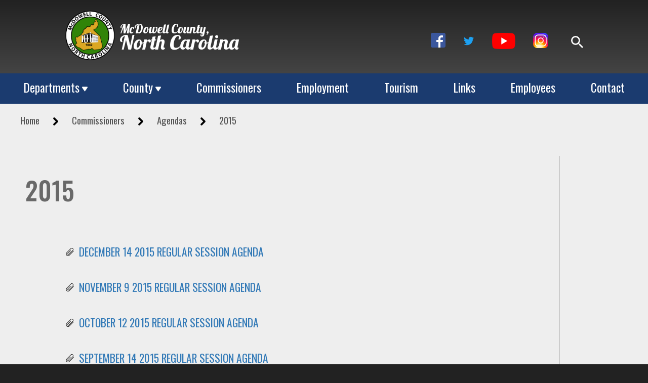

--- FILE ---
content_type: text/html;charset=UTF-8
request_url: https://www.mcdowellgov.com/commissioners/agendas/2015
body_size: 26502
content:
<!DOCTYPE html>
<html lang="en">
<head>
    <meta charset="utf-8" />
	<!--<meta http-equiv="X-UA-Compatible" content="IE=edge,chrome=1"> -->
   <meta name="viewport" content="width=device-width, initial-scale=1.0">
   <link rel="icon" type="image/ico" href="/user/themes/mc-dowell-gov/img/favicon.ico"/>
    <title>2015 | McDowell County</title>

	<meta name="description" content="">
	<meta name="viewport" content="width=device-width, initial-scale=1">

    <meta name="generator" content="GravCMS" />
<meta name="description" content="Grav is an easy to use, yet powerful, open source flat-file CMS" />

    <link rel="icon" type="image/png" href="" />
    <link rel="canonical" href="https://www.mcdowellgov.com/commissioners/agendas/2015" />

    						    
    <script src="https://ajax.googleapis.com/ajax/libs/jquery/3.2.1/jquery.min.js"></script>
<script src="/user/themes/mc-dowell-gov/js/jquery-ui.min.js"></script>
<script src="/user/themes/mc-dowell-gov/js/functions2.js"></script>
<script src="/user/themes/mc-dowell-gov/js/slider.js"></script>
<script src="/system/assets/jquery/jquery-2.x.min.js"></script>
<script src="/user/plugins/events/assets/events.min.js"></script>

    <div id="fb-root"></div>
<script async defer crossorigin="anonymous" src="https://connect.facebook.net/en_US/sdk.js#xfbml=1&version=v12.0&appId=362609051496931&autoLogAppEvents=1" nonce="Pnqj7doa"></script>

                    		    		            		                    <link href="https://fonts.googleapis.com/css?family=Open+Sans:100,300,400,500,700,900" type="text/css" rel="stylesheet">
<link href="https://fonts.googleapis.com/css?family=Roboto:100,300,400,500,700,900" type="text/css" rel="stylesheet">
<link href="https://fonts.googleapis.com/css?family=Oswald:100,300,400,500,700,900" type="text/css" rel="stylesheet">
<link href="https://fonts.googleapis.com/css?family=Lobster" type="text/css" rel="stylesheet">
<link href="/user/themes/mc-dowell-gov/css/slider.css" type="text/css" rel="stylesheet">
<link href="/user/themes/mc-dowell-gov/css/style2.css" type="text/css" rel="stylesheet">
<link href="/user/plugins/admin-power-tools/assets/scroll_fix.css" type="text/css" rel="stylesheet">
<link href="/user/plugins/markdown-notices/assets/notices.css" type="text/css" rel="stylesheet">
<link href="/user/plugins/events/assets/events.min.css" type="text/css" rel="stylesheet">
<link href="/user/plugins/form/assets/form-styles.css" type="text/css" rel="stylesheet">
<link href="/user/plugins/simplesearch/css/simplesearch.css" type="text/css" rel="stylesheet">
<link href="/user/plugins/login/css/login.css" type="text/css" rel="stylesheet">
<link href="/user/themes/mc-dowell-gov/css/print.css" type="text/css" rel="stylesheet" media="print">
<style>
.gist table { table-layout: auto; }
</style>


</head>

<body>
	<a href="#main" class="skip-link">Jump directly to main content</a>
	<div class="container-fluid" >
		<div class="navbar-header" >
      <!--  <a class="homepage-link" href="../"> -->
	<a aria-label="logo" class="homepage-link" href="../"><img tabindex="0" role="presentation" alt="logo" width="100" height="100" id="logo" src="/user/themes/mc-dowell-gov/img/logo.png" /></a>
	<a aria-label="homepage-link" class="homepage-link" href="../"><label class="logoText1" >McDowell County,</label></a>
	<a aria-label="homepage-link" class="homepage-link" href="../"><label class="logoText2" >North Carolina</label></a>
      <!--  </a> -->
  	</div>
		<div class="navbar-right-links">
		  <ul class="nav navbar-nav navbar-right" >
			<li class="no-popdownmenu no-hover">
			  <a aria-label="open our facebook in new tab" target="_blank" title="Like us on Facebook" href="https://www.facebook.com/mcdowellgov/">
				<img tabindex="1" role="button" alt="facebook-logo" src="/user/themes/mc-dowell-gov/img/fb.png" >
			  </a>
			</li>
			<li class="no-popdownmenu no-hover">
			  <a aria-label="open our twitter in new tab" target="_blank" title="Follow us on Twitter" href="https://twitter.com/mcdowellgov">
				<img tabindex="2" role="button" alt="twitter-logo" src="/user/themes/mc-dowell-gov/img/twitter.png" width="32" height="32">
			  </a>
			</li>
			<li class="no-popdownmenu no-hover">
			  <a aria-label="open our youtube in new tab" target="_blank" href="https://www.youtube.com/channel/UC0mTfn8VlbzCAPoS4ypHSbQ">
				<img tabindex="3" role="button" alt="youtube-logo" src="/user/themes/mc-dowell-gov/img/youtube2.png">
			  </a>
			</li>
      <li class="no-popdownmenu no-hover">
        <a aria-label="logo" target="_blank" title="Follow us on Instagram" href="https://www.instagram.com/mcdowellcounty/">
        <img tabindex="4" role="button" alt="instagram-logo" src="/user/themes/mc-dowell-gov/img/ig.png">
        </a>
      </li>
			<li class="no-popdownmenu no-hover">
			  <label class="temp"></label>
			</li>
			<li class="no-popdownmenu search-button" >
			  <a aria-label="Search" role="button" href="#" ><img tabindex="5" role="button" alt="search-icon" src="/user/themes/mc-dowell-gov/img/search.png" /></a>
			</li>
      <!--<li class="no-popdownmenu no-hover menu-button">
			  <a href="#" ><img tabindex="6" role="button" alt="menu-icon" src="/user/themes/mc-dowell-gov/img/menu.png" /></a>
			</li>-->
		  </ul>
		</div>
	  </div>
    <div class="search-results-preview-list-item" >
      <div class="search-results-preview-icon-block" >
        <img role="presentation" alt="search-result-icon" class="search-result-icon" height="24" width="24" src="/user/themes/mc-dowell-gov/img/search-black.png">
      </div>
      <div class="search-results-preview-data" >
        <label class="search-results-preview-item-header">Page Title</label>
        <label class="search-results-preview-item-desc">Page Details</label>
      </div>
    </div>
    <div class="search-bar">
      <div class="search-bar-center">
        <img role="presentation" alt="search-icon" class="search-bar-icon" width="24" height="24" src="/user/themes/mc-dowell-gov/img/search.png">
        <input class="search-bar-text" type="text" placeholder="What are you looking for?" autocomplete="off" />
        <button tabindex="7" class="go-button">Search</button>
      </div>
    </div>
	  <nav>
      <a tabindex="8" role="button" class="department-link link dropdown" href="#" >
        <div class="nav-link department" >
            <div class="nav-link-text departments-link" >
              <label class="nav-link-label">Departments</label>
              <img role="presentation" alt="down-arrow" class="nav-arrow" src="/user/themes/mc-dowell-gov/img/down.png" style="position: unset;" width="16" height="16">
            </div>
        </div>
      </a>
      <a tabindex="9" role="button" href="#">
        <div class="nav-link county-menuitem link dropdown" >
          <div class="nav-link-text" >
            <label class="nav-link-label">County</label>
            <img role="presentation" alt="down-arrow" class="nav-arrow" src="/user/themes/mc-dowell-gov/img/down.png" style="position: unset;" width="16" height="16"></div>
        </div>
      </a>
      <a tabindex="10" role="button" href="../commissioners" class="link" >
        <div class="nav-link link" >
            <div class="nav-link-text" >Commissioners</div>
        </div>
      </a>
      <a tabindex="11" role="button" href="../employment" class="link" >
        <div class="nav-link link" >
            <div class="nav-link-text" >Employment</div>
        </div>
      </a>
      <a tabindex="12" role="button" href="../tourism" class="link" >
        <div class="nav-link link" >
            <div class="nav-link-text" >Tourism</div>
        </div>
      </a>
      <a tabindex="13" role="button" href="../links" class="link" >
        <div class="nav-link link" >
            <div class="nav-link-text" >Links</div>
        </div>
      </a>
      <a tabindex="14" role="button" href="../employees" class="link" >
        <div class="nav-link link" >
            <div class="nav-link-text" >Employees</div>
        </div>
      </a>
      <a tabindex="15" role="button" href="../contact" class="link" >
        <div class="nav-link link" >
              <div class="nav-link-text" >Contact</div>
        </div>
      </a>
      <!--<div class="nav-link-more menu-drop-down" >
        <div class="nav-link-text-more" >More</div>
        <img role="presentation" alt="down-arrow" class="nav-arrow" src="/user/themes/mc-dowell-gov/img/down.png" style="position: unset;" width="16" height="16">
      </div>
      <div class="nav-more-dropdown menu-dropdown" >
      </div>-->
      <div class="nav-link nav-more" id="more">
        <div class="nav-link-text" >
          <label div="nav-link-label">More</label>
          <img role="presentation" alt="down-arrow" class="nav-arrow" src="/user/themes/mc-dowell-gov/img/down.png" style="position: unset;" width="16" height="16">
        </div>
      </div>
	  </nav>
    <div class="nav-overflow">
    </div>
    <div class="county-dropdown menu-dropdown" >
              <a href="/county/economic-development"><div class="dropdown-link" >Economic Development</div></a>
              <a href="/county/projects"><div class="dropdown-link" >Projects</div></a>
              <a href="/county/plans"><div class="dropdown-link" >Plans and Reports</div></a>
              <a href="/county/bid-opportunities"><div class="dropdown-link" >Bid Opportunities</div></a>
              <a href="/county/facts-and-figures"><div class="dropdown-link" >Facts and Figures</div></a>
              <a href="/county/non-discrimination"><div class="dropdown-link" >Non-Discrimination</div></a>
              <a href="/county/ada-compliance"><div class="dropdown-link" >ADA Compliance</div></a>
              <a href="/opioid-settlement-funds"><div class="dropdown-link" >Opioid Settlement Funds</div></a>
              <a href="/county/mcd-tv"><div class="dropdown-link" >McD TV</div></a>
              <a href="/departments/public-services/mcdowell-recycles"><div class="dropdown-link" >McDowell Recycles</div></a>
              <a href="/county/online-finance-services"><div class="dropdown-link" >Online Finance Services</div></a>
              <a href="/county/ordinances"><div class="dropdown-link" >Ordinances</div></a>
              <a href="/county/properties-for-sale"><div class="dropdown-link" >Properties For Sale</div></a>
            <!--<div class="dropdown-link" >Bid Opportunities</div>
      <div class="dropdown-link" >Economic Development</div>
      <div class="dropdown-link" >Employment Opportunities</div>
      <div class="dropdown-link" >Facts and Figures</div>
      <div class="dropdown-link" >Ordinances</div>
      <div class="dropdown-link" >McDowell Recycles</div>
      <div class="dropdown-link" >Properties for Sale</div>
      <div class="dropdown-link" >Volunteer Opportunities</div>-->
    </div>
	  <section id="department-menu" class="jumbotron expanded-menunav" >

  		<div class="menu-container departments-container" >
        <div class="department-menu-header">
          <div class="department-menu-header-name" >
            Departments (<a href="../departments" >see all</a>)
          </div>
          <div class="department-menu-header-close" >
            <img tabindex="100" role="button" alt="close-button" src="/user/themes/mc-dowell-gov/img/close.png" width="24" height="24" />
          </div>
        </div>
    		  <div class="menu-container-column flex-row" >
      			<div class="menu-block-container">
                                                          <div class="menu-container-column flex-row" >
                  <div class="menu-block-container-item">
                    <a class="menu-container-link" href="/departments/911-addressing">911 Addressing</a>
                  </div>
                </div>
                              <div class="menu-container-column flex-row" >
                  <div class="menu-block-container-item">
                    <a class="menu-container-link" href="/departments/911-communications">911 Communications</a>
                  </div>
                </div>
                              <div class="menu-container-column flex-row" >
                  <div class="menu-block-container-item">
                    <a class="menu-container-link" href="/departments/animal-services">Animal Services</a>
                  </div>
                </div>
                              <div class="menu-container-column flex-row" >
                  <div class="menu-block-container-item">
                    <a class="menu-container-link" href="/departments/board-of-elections">Board of Elections</a>
                  </div>
                </div>
                              <div class="menu-container-column flex-row" >
                  <div class="menu-block-container-item">
                    <a class="menu-container-link" href="/departments/building-inspections">Building Inspections</a>
                  </div>
                </div>
                              <div class="menu-container-column flex-row" >
                  <div class="menu-block-container-item">
                    <a class="menu-container-link" href="/departments/county-attorney">County Attorney</a>
                  </div>
                </div>
                              <div class="menu-container-column flex-row" >
                  <div class="menu-block-container-item">
                    <a class="menu-container-link" href="/departments/county-manager">County Manager</a>
                  </div>
                </div>
                              <div class="menu-container-column flex-row" >
                  <div class="menu-block-container-item">
                    <a class="menu-container-link" href="/departments/emergency-management">Emergency Management</a>
                  </div>
                </div>
                              <div class="menu-container-column flex-row" >
                  <div class="menu-block-container-item">
                    <a class="menu-container-link" href="/departments/emergency-medical-services">Emergency Medical Services</a>
                  </div>
                </div>
                              <div class="menu-container-column flex-row" >
                  <div class="menu-block-container-item">
                    <a class="menu-container-link" href="/departments/facility-maintenance">Facility Maintenance</a>
                  </div>
                </div>
                              <div class="menu-container-column flex-row" >
                  <div class="menu-block-container-item">
                    <a class="menu-container-link" href="/departments/finance">Finance</a>
                  </div>
                </div>
                              <div class="menu-container-column flex-row" >
                  <div class="menu-block-container-item">
                    <a class="menu-container-link" href="/departments/human-resources">Human Resources</a>
                  </div>
                </div>
                              <div class="menu-container-column flex-row" >
                  <div class="menu-block-container-item">
                    <a class="menu-container-link" href="/departments/information-technology">Information Technology</a>
                  </div>
                </div>
                              <div class="menu-container-column flex-row" >
                  <div class="menu-block-container-item">
                    <a class="menu-container-link" href="/departments/library">Library</a>
                  </div>
                </div>
                              <div class="menu-container-column flex-row" >
                  <div class="menu-block-container-item">
                    <a class="menu-container-link" href="/departments/license-plate-agency">License Plate Agency</a>
                  </div>
                </div>
                              <div class="menu-container-column flex-row" >
                  <div class="menu-block-container-item">
                    <a class="menu-container-link" href="/departments/nc-cooperative-extension">NC Cooperative Extension</a>
                  </div>
                </div>
                              <div class="menu-container-column flex-row" >
                  <div class="menu-block-container-item">
                    <a class="menu-container-link" href="/departments/nebo-water-department">Nebo Water Department</a>
                  </div>
                </div>
                              <div class="menu-container-column flex-row" >
                  <div class="menu-block-container-item">
                    <a class="menu-container-link" href="/departments/parks-and-recreation">Parks and Recreation</a>
                  </div>
                </div>
                              <div class="menu-container-column flex-row" >
                  <div class="menu-block-container-item">
                    <a class="menu-container-link" href="/departments/planning">Planning</a>
                  </div>
                </div>
                              <div class="menu-container-column flex-row" >
                  <div class="menu-block-container-item">
                    <a class="menu-container-link" href="/departments/public-services">Public Services</a>
                  </div>
                </div>
                              <div class="menu-container-column flex-row" >
                  <div class="menu-block-container-item">
                    <a class="menu-container-link" href="/departments/register-of-deeds">Register of Deeds</a>
                  </div>
                </div>
                              <div class="menu-container-column flex-row" >
                  <div class="menu-block-container-item">
                    <a class="menu-container-link" href="/departments/senior-center">Senior Center</a>
                  </div>
                </div>
                              <div class="menu-container-column flex-row" >
                  <div class="menu-block-container-item">
                    <a class="menu-container-link" href="/departments/sheriffs-office">Sheriff's Office</a>
                  </div>
                </div>
                              <div class="menu-container-column flex-row" >
                  <div class="menu-block-container-item">
                    <a class="menu-container-link" href="/departments/social-services">Social Services</a>
                  </div>
                </div>
                              <div class="menu-container-column flex-row" >
                  <div class="menu-block-container-item">
                    <a class="menu-container-link" href="/departments/soil-and-water-conservation">Soil and Water Conservation</a>
                  </div>
                </div>
                              <div class="menu-container-column flex-row" >
                  <div class="menu-block-container-item">
                    <a class="menu-container-link" href="/departments/tax-assessing">Tax Assessing</a>
                  </div>
                </div>
                              <div class="menu-container-column flex-row" >
                  <div class="menu-block-container-item">
                    <a class="menu-container-link" href="/departments/tax-collections">Tax Collections</a>
                  </div>
                </div>
                              <div class="menu-container-column flex-row" >
                  <div class="menu-block-container-item">
                    <a class="menu-container-link" href="/departments/transit">Transit</a>
                  </div>
                </div>
                              <div class="menu-container-column flex-row" >
                  <div class="menu-block-container-item">
                    <a class="menu-container-link" href="/departments/volunteer-center">Volunteer Center</a>
                  </div>
                </div>
                    			</div>
    		  </div>
  		  </div>
		</div>
	  </section>
	  <div class="site-location-div" >
    <a href="../" ><label class="site-location-label" >Home</label></a>
          <img src="/user/themes/mc-dowell-gov/img/right-small.png" class="site-location-arrow" />
      <a href="/commissioners"><label class="site-location-label" >Commissioners</label></a>
          <img src="/user/themes/mc-dowell-gov/img/right-small.png" class="site-location-arrow" />
      <a href="/commissioners/agendas"><label class="site-location-label" >Agendas</label></a>
          <img src="/user/themes/mc-dowell-gov/img/right-small.png" class="site-location-arrow" />
      <a href="/commissioners/agendas/2015"><label class="site-location-label" >2015</label></a>
    </div>
<div class="content-page-section">
    <div class="content-page-center-pane flex-row  content-page-center-pane-no-left-pane   " >
    <h2>2015</h2>
      <p class="content-pane-center-paragraph">
                    <div class="links-div flex-row" >
              <div class="side-link-nav">
                                                                                          <a href="/commissioners/agendas/2015/DECEMBER 14 2015 REGULAR SESSION AGENDA.pdf">
                      <div class="side-link-bottom-placement" >
                        <img class="link-icon" src="/user/themes/mc-dowell-gov/img/attachment.png" />
                        DECEMBER 14 2015 REGULAR SESSION AGENDA
                      </div>
                    </a>
                                                                                                            <a href="/commissioners/agendas/2015/NOVEMBER 9 2015 REGULAR SESSION AGENDA.pdf">
                      <div class="side-link-bottom-placement" >
                        <img class="link-icon" src="/user/themes/mc-dowell-gov/img/attachment.png" />
                        NOVEMBER 9 2015 REGULAR SESSION AGENDA
                      </div>
                    </a>
                                                                                                            <a href="/commissioners/agendas/2015/OCTOBER 12 2015 REGULAR SESSION AGENDA.pdf">
                      <div class="side-link-bottom-placement" >
                        <img class="link-icon" src="/user/themes/mc-dowell-gov/img/attachment.png" />
                        OCTOBER 12 2015 REGULAR SESSION AGENDA
                      </div>
                    </a>
                                                                                                            <a href="/commissioners/agendas/2015/SEPTEMBER 14 2015 REGULAR SESSION AGENDA.pdf">
                      <div class="side-link-bottom-placement" >
                        <img class="link-icon" src="/user/themes/mc-dowell-gov/img/attachment.png" />
                        SEPTEMBER 14 2015 REGULAR SESSION AGENDA
                      </div>
                    </a>
                                                                                                            <a href="/commissioners/agendas/2015/AUGUST 10 2015 REGULAR SESSION AGENDA.pdf">
                      <div class="side-link-bottom-placement" >
                        <img class="link-icon" src="/user/themes/mc-dowell-gov/img/attachment.png" />
                        AUGUST 10 2015 REGULAR SESSION AGENDA
                      </div>
                    </a>
                                                                                                            <a href="/commissioners/agendas/2015/JUNE 8 2015 REGULAR SESSION AGENDA.pdf">
                      <div class="side-link-bottom-placement" >
                        <img class="link-icon" src="/user/themes/mc-dowell-gov/img/attachment.png" />
                        JUNE 8 2015 REGULAR SESSION AGENDA
                      </div>
                    </a>
                                                                                                            <a href="/commissioners/agendas/2015/MAY 11 2015 REGULAR SESSION AGENDA.pdf">
                      <div class="side-link-bottom-placement" >
                        <img class="link-icon" src="/user/themes/mc-dowell-gov/img/attachment.png" />
                        MAY 11 2015 REGULAR SESSION AGENDA
                      </div>
                    </a>
                                                                                                            <a href="/commissioners/agendas/2015/APRIL 13 2015 REGULAR SESSION AGENDA.pdf">
                      <div class="side-link-bottom-placement" >
                        <img class="link-icon" src="/user/themes/mc-dowell-gov/img/attachment.png" />
                        APRIL 13 2015 REGULAR SESSION AGENDA
                      </div>
                    </a>
                                                                                                            <a href="/commissioners/agendas/2015/MARCH 9 2015 REGULAR SESSION AGENDA.pdf">
                      <div class="side-link-bottom-placement" >
                        <img class="link-icon" src="/user/themes/mc-dowell-gov/img/attachment.png" />
                        MARCH 9 2015 REGULAR SESSION AGENDA
                      </div>
                    </a>
                                                                                                            <a href="/commissioners/agendas/2015/JANUARY 12 2015 REGULAR SESSION AGENDA.pdf">
                      <div class="side-link-bottom-placement" >
                        <img class="link-icon" src="/user/themes/mc-dowell-gov/img/attachment.png" />
                        JANUARY 12 2015 REGULAR SESSION AGENDA
                      </div>
                    </a>
                                              </div>
          </div>
          </div>
    <div class="content-page-right-pane flex-row" >
    <div class="content-page-right-div">
      
    </div>
  </div>
  </div>
</div>
<footer>© by McDowell County
  <label class="icon-credit copyright-link">Icons by <a class="copyright-link" href="http://www.freepik.com">Freepik</a>, <a class="copyright-link" href="http://www.flaticon.com/authors/dave-gandy">Dave Gandy</a>, <a class="copyright-link" href="http://smashicons.com">Smashicons</a>, <a class="copyright-link" href="https://www.flaticon.com/authors/google">Google</a>, <a class="copyright-link" href="https://www.flaticon.com/authors/roundicons">Roundicons</a></label>
</footer>
</body>
</html>


--- FILE ---
content_type: text/css
request_url: https://www.mcdowellgov.com/user/themes/mc-dowell-gov/css/slider.css
body_size: 683
content:
body {
    margin: 0;
}

.slider {
  width: 100%;
  height: 680px;
  overflow: hidden;
  position: relative;
}

.slides {
  display: block;
  width: 6000px;
  height: 680px;
  margin: 0;
  padding: 0;
}

.slide {
    float: left;
    width: 1920px;
    height: 680px;
    background-size: cover;
    background-position: center center;
    position: relative;
}

.slide-center-content {
  max-width: 600px;
/*  background-color: red; */
  z-index: 1;
  margin-left: auto;
  margin-right: auto;
  text-align: center;
  /*position: relative;*/
  position: absolute;
  top: 50%;
  left: 50%;
  transform: translate(-50%, -50%);
}

.slide-center-content > h3 {
  color: white;
  font-size: 32pt;
  font-family: Roboto;
  margin-top: 0;
  margin-bottom: 10px;
}

.slide-center-content > p {
  color: white;
  font-size: 12pt;
  font-family: Roboto;
}

.slides-left-arrow {
  z-index: 1;
  position:absolute;
  top: 53%;
  left: 5px;
  width: 60px;
  height: 60px;
  margin-left: 20px;
  cursor: pointer;
  transform: translate(-50%, -50%);
}

.slides-right-arrow {
  z-index: 1;
  position:absolute;
  top: 53%;
  right: 5px;
  width: 60px;
  height: 60px;
  cursor: pointer;
  transform: translate(0%, -50%);
}

.slide-indicator-container {
  background-color: #1b3b6f; /* #0094FF; */
  z-index: 1;
  position:absolute;
  bottom: 10px;
  left: 50%;
  transform: translate(-50%, 0%);
  width: 96px;
  height: 33px;
  display: flex;
  border: 1px solid transparent;
  border-radius: 2px;
  cursor: pointer;
}

.slide-indicator {
  background-color: transparent;
  border: 1px solid transparent;
  border-radius: 2px;
  width: 32px;
  height: 33px;
  display: inline;

}

.slide-indicator-selected {
  background-color: white;
  width: 32px;
  height: 32px;
  display: inline;
  border-radius: 2px;
}

.slide-indicator-label {
  font-family: Roboto;
  font-size: 14pt;
  font-weight: bold;
  color: white;
  text-align: center;
  display: block;
  vertical-align: middle;
  padding-top: 3px;
    cursor: pointer;
}

.slide-indicator-label-selected {
  font-family: Roboto;
  font-size: 16pt;
  font-weight: bold;
  color: black;
  text-align: center;
  display: block;
  vertical-align: middle;
  margin: 0;
  padding-top: 1px;
}

@media screen and (max-width: 869px) {

  .slide-center-content > h3 {
    font-size: 23pt;
  }

}


--- FILE ---
content_type: text/css
request_url: https://www.mcdowellgov.com/user/themes/mc-dowell-gov/css/style2.css
body_size: 7217
content:
@import url('../css/bootstrap.css');

/* OLD COLOR: #0094ff; NEW COLOR: #21295c */

html {
  /*font-size: unset;*/
  height: 100%;
}

body {
background-color: #222;
overflow-x: hidden;
/*  font-size: unset; */
/*height: 100%;*/
}

.div-it > h2 {
  color: white;
}

.div-it > p {
  color: white !important;
}

.body-it {
background-image: url('/user/themes/mc-dowell-gov/img/itbg.jpg') !important;
background-repeat:no-repeat;
background-size:cover;
overflow-x: hidden;
}

.itlogo {
  width:25%;
}

input {
  -webkit-user-select: text;
}

/************* Navbar fixes */

.navbar-right-links {
  /*display: inline-block; */
  float: right;
}

.img-auto-resize {
  width: 100%;
  height: auto;
}

img {
  /* bootstrap makes this required */
  vertical-align: middle;


}

#links {
  overflow: hidden;
}

.nav-overflow {
  position: absolute;

  z-index: 2;
  background-color: #1b3b6f;
  display: none;
}

/************ End of navbar fixes */


.section-1 > .home-link-table > section > h3 {
  font-family: Oswald;
  font-size: 32pt;
    color: #696969;
  /*color: #bbbbbb;*/
  padding-bottom: 25px;
}

p {
  font-family: Oswald;
/*  color: #666666;*/
    color: #696969;
  margin: unset;
  font-size: 15pt;
}

p-it {
  font-family: Oswald;
  color: #ffffff;
  margin: unset;
  font-size: 15pt;
}

.navbar-nav > li > a:hover {
  background-color: transparent;
}

a:hover {
  color: unset;
}

/********** disable navbar collapse **********************/



/********** end of navbar collapse disabling **************/


/*table {
	margin-top: 30px;
	border: 1px solid #aaaaaa;
	border-collapse: separate !important;
	border-radius: 4px;
	padding: 10px;
	min-width: 600px;
	min-height: 200px;
}

table > thead > tr > th {
	padding-left: 10px;
	padding-right: 10px;
	border-bottom: 1px solid #aaaaaa;
	padding-bottom: 10px;
}


table > tbody > tr > td {
	padding: 10px;
	padding-bottom: 10px;
}*/

* {
  margin: 0;
  padding: 0;
/*   font-family: 'Roboto', arial, sans-serif;*/
}

.cd-hero > ul {
/*  margin-top: 120px; */
list-style-type: none;
}



.quick-options {
/*  margin-top: 120px; */
  display: block;
  min-height: 120px;
  background-color: #1b3b6f;
  /*display: flex;*/
}

.quick-options-content {
    margin-top: 120px;
    display: block;
    height: 120px;
    background-color: #1b3b6f;
    display: flex;
}

.quick-options-no-margin  {
  margin-top: unset;
}

.quick-option-div {
  display: flex;
  justify-content: center;
  align-content: center;
  align-items: center;

  flex-wrap: wrap;
}

.quick-option-img {
  margin-left: auto;
  margin-right: auto;
  margin-top: 10px;
  display: block;
  width: 48px;
  height: 48px;
}

.quick-option-label {
  color: white;
  font-family: 'Oswald';
  font-size: 12pt;
  margin-top: 10px;
  display: block;
  text-align: center;
  cursor: pointer;
}

/*.quick-option {
  display: inline-block;
  margin: 10px;
  width: 120px;
  height: 100%;
}*/

.quick-option {
  display: inline-block;
  padding-top: 5px;
  width: 130px;
  /*height: 100%;*/
  height: 120px;

}

.quick-option:hover {
  /*background-color: #0071C1;*/
  cursor: pointer;
}


  .navbar {
    position: absolute;
    width: 100%;
    z-index: 3;
    top: 0;
  }

  .navbar-header {
    /*width: 400px; */
  /*  width: 360px; */
    position: relative;
    display: inline-block;
  }

#header-logo {
  margin-left: auto;
  margin-right: auto;
  width: 70%;
  margin-top: auto;
  margin-bottom: auto;
}

#logo {
  width: 100px;
  height: 100px;
  margin-top: 20px;
}

.logoText1 {
  color: white;
  font-size: 25px;
  font-family: 'Lobster';
  position: absolute;
  left: 108px; /*27%; */
  top: 39px;
  width: 205px;
  cursor: pointer;
  max-width: unset !important;
}

.logoText2 {
  color: white;
  font-size: 40px;
  position: absolute;
  left: 108px; /*27.1875%;*/
  top: 55px;
  font-family: 'Lobster';
  cursor: pointer;
  max-width: unset;
  width: 245px;
}

.header-content {
  margin-left: auto;
  margin-right: auto;
  width: 70%;
}

.container-fluid {
  padding-left: 10%;
  padding-right: 10%;
  /*padding-bottom: 5px; */

  background: rgba(34,34,34,1);
  background: -moz-linear-gradient(rgba(34,34,34,1) 0%, rgba(68,68,68,1) 100%);
  background: -webkit-gradient(left top, right top, color-stop(0%, rgba(34,34,34,1)), color-stop(100%, rgba(68,68,68,1)));
  background: -webkit-linear-gradient(rgba(34,34,34,1) 0%, rgba(68,68,68,1) 100%);
  background: -o-linear-gradient(rgba(34,34,34,1), rgba(68,68,68,1));
  background: -ms-linear-gradient(rgba(34,34,34,1), rgba(68,68,68,1));
  background: linear-gradient(rgba(34,34,34,1), rgba(68,68,68,1));
  filter: progid:DXImageTransform.Microsoft.gradient( startColorstr='#222222', endColorstr='#444444', GradientType=0 );
}

.search-bar {
  /*height: 60px;*/
  background-color: #1b3b6f;
  display: flex;
  align-items: center;
  justify-content: center;
  display: none;
}

.search-bar-icon {
  margin: 10px;
}

.search-bar-text {
  background-color: transparent;
  color: #aaaaaa;
  border: none;
  font-size: 23pt;
  padding-top: 10px;
  padding-bottom: 10px;
  font-family: Oswald;
  outline: none;
  width: 80%;

  -webkit-touch-callout: none; /* iOS Safari */
    -webkit-user-select: text; /* Safari */
}

.search-bar-center {
  /*height: 60px;*/
  background-color: #1b3b6f;
  display: flex;
  align-items: center;
  justify-content: center;
  padding-left: 10px;
  padding-right: 10px;
  /*display: none;*/
}

.search-results-preview-container {
  display: none;
  /*display: flex;*/
  align-items: center;
  justify-content: center;
  height: 500px;
  background: -moz-linear-gradient(rgba(34,34,34,1) 0%, rgba(68,68,68,1) 100%);
  background: -webkit-gradient(left top, right top, color-stop(0%, rgba(34,34,34,1)), color-stop(100%, rgba(68,68,68,1)));
  background: -webkit-linear-gradient(rgba(34,34,34,1) 0%, rgba(68,68,68,1) 100%);
  background: -o-linear-gradient(rgba(34,34,34,1), rgba(68,68,68,1));
  background: -ms-linear-gradient(rgba(34,34,34,1), rgba(68,68,68,1));
  background: linear-gradient(rgba(34,34,34,1), rgba(68,68,68,1));
}

.search-results-preview-list {
  width: 70%;
  height: 100%;
  background: white;
}

.search-results-preview-list-item, .search-results-preview-list-item-see-all {
  margin: 20px;
  display: none;
  font-family: Roboto;
  border-bottom: 1px solid #bbbbbb;
  cursor: pointer;
}

.search-results-preview-list-item-see-all {
  padding-left: 30px;
}

.search-results-preview-item-header {
  display: block;
  font-size: 15pt;
  margin-bottom: 6px;
  font-family: Oswald;
  color: #bbbbbb;
  font-weight: unset;
}

.search-results-preview-item-desc {
  font-size: 14pt;
  font-family: Oswald;
  color: #666666;
  font-weight: unset;
}

.search-results-preview-data {
  margin-bottom: unset;
}

.search-results-preview-icon-block {
  align-items: center;
  align-content: center;
  display: flex;
  margin: 5px;
}

nav {
  height: 60px;
  background-color: #1b3b6f;
  /*padding-left: 10%;
  padding-right: 10%;*/
  display: flex;
  align-items: center;
  justify-content: center;
}


@media screen and (min-width: 1500px) {
	.nav-link  {
  font-family: Oswald;
  color: white;
  text-align: center;
  margin-right: 0px;
  cursor: pointer;
  height: 60px;
  padding-top: 2px;
  margin-left: 0px;
  /* Commenting this out fixes the issue with the arrows going to the next line on the navbar */
  padding-left: 40px;
	padding-right: 40px;
  font-size: 23px;
	}

  .menu-button {
      display: none !important;
  }
}

@media screen and (min-width: 1341px) and (max-width: 1500px) {
	.nav-link  {
  font-family: Oswald;
  color: white;
  text-align: center;
  margin-right: 0px;
  cursor: pointer;
  height: 60px;
  padding-top: 2px;
  margin-left: 0px;
  /* Commenting this out fixes the issue with the arrows going to the next line on the navbar */
  padding-left: 30px;
	padding-right: 30px;
  font-size: 23px;
	}

  .menu-button {
      display: none !important;
  }

  .nav-link-label {
    font-family: 'Oswald';
    font-size: 23px;
  }
}

@media screen and (min-width: 1261px) and (max-width: 1341px) {
	.nav-link  {
  font-family: Oswald;
  color: white;
  text-align: center;
  margin-right: 0px;
  cursor: pointer;
  height: 60px;
  padding-top: 2px;
  margin-left: 0px;
  /* Commenting this out fixes the issue with the arrows going to the next line on the navbar */
  padding-left: 25px;
	padding-right: 25px;
  font-size: 23px;
	}

  .nav-link-label {
    font-family: 'Oswald';
    font-size: 23px;
  }

  .menu-button {
      display: none !important;
  }
}

@media screen and (min-width: 1164px) and (max-width: 1260px) {
	.nav-link  {
  font-family: Oswald;
  color: white;
  text-align: center;
  margin-right: 0px;
  cursor: pointer;
  height: 60px;
  padding-top: 2px;
  margin-left: 0px;
  /* Commenting this out fixes the issue with the arrows going to the next line on the navbar */
  padding-left: 20px;
	padding-right: 20px;
  font-size: 20px;
	}

  .nav-link-label {
    font-family: 'Oswald';
    font-size: 20px;
  }

  .menu-button {
      display: none !important;
  }
}

@media screen and (min-width: 1000px) and (max-width: 1164px) {
	.nav-link  {
  font-family: Oswald;
  color: white;
  text-align: center;
  margin-right: 0px;
  cursor: pointer;
  height: 60px;
  padding-top: 2px;
  margin-left: 0px;
  /* Commenting this out fixes the issue with the arrows going to the next line on the navbar */
  padding-left: 17px;
	padding-right: 17px;
  font-size: 20px;
	}

  .nav-link-label {
    font-family: 'Oswald';
    font-size: 20px;
  }

  .tv-logo-section {
    margin: 20px !important;
  }

}

@media screen and (min-width: 830px) and (max-width: 1000px) {
	.nav-link  {
  font-family: Oswald;
  color: white;
  text-align: center;
  margin-right: 0px;
  cursor: pointer;
  height: 60px;
  padding-top: 6px;
  margin-left: 0px;
  /* Commenting this out fixes the issue with the arrows going to the next line on the navbar */
  padding-left: 7px;
	padding-right: 7px;
  font-size: 19px;
	}

  .nav-link-label {
    font-family: 'Oswald';
    font-size: 18px;
  }

  .nav-link-more {
    font-size: 19px;
  }

  .menu-button {
      display: block !important;
  }

  .home-link-table {
    padding: 20px !important;
  }

  .tv-logo-section {
    margin: 20px !important;
  }

  .department-menu-header {
    display: block !important;
  }

  .links-div {
    padding-left: 0px !important;
  }
}

@media screen and  (max-width: 830px) {
	.nav-link  {
  font-family: Oswald;
  color: white;
  text-align: center;
  margin-right: 0px;
  cursor: pointer;
  height: 60px;
  padding-top: 6px;
  margin-left: 0px;
  /* Commenting this out fixes the issue with the arrows going to the next line on the navbar */
  padding-left: 2px;
	padding-right: 2px;
  font-size: 18px;
	}

  .nav-link-label {
    font-family: 'Oswald';
    font-size: 18px;
  }

  .nav-link-more {
    font-size: 18px;
  }

  .menu-button {
      display: block !important;
  }

  .expanded-menunav {
    top: 0px;
    right: 0px;
    bottom: 0px;
    left: 0px;
    z-index: 2;
    /*height: 0px;*/
    display: none;
  }

  .home-link-table {
    padding: 20px !important;
  }

  .events-container, .news-container {
    margin: 10px !important;
  }

  .tv-logo-section {
    margin: 20px !important;
  }

  .department-menu-header {
    display: block !important;
  }

  .links-div {
    padding-left: 0px !important;
  }

  p > img, span > img {
    width: 100%;
    height: auto;
  }
}

@media screen and (max-width: 809px) {
  .nav-link  {
    font-family: Oswald;
    color: white;
    text-align: center;
    margin-right: 0px;
    cursor: pointer;
    height: 60px;
    padding-top: 6px;
    margin-left: 0px;
    /* Commenting this out fixes the issue with the arrows going to the next line on the navbar */
    padding-left: 2px;
  	padding-right: 2px;
    font-size: 18px;
	}

  .nav-link-more {
    font-size: 18px;
  }

  .nav-link-label {
    font-family: 'Oswald';
    font-size: 18px;
  }

  .home-link-table {
    padding: 20px;
  }

  .events-container, .news-container {
    margin: 10px !important;
  }

  .department-menu-header {
    display: block !important;
  }

  .links-div {
    padding-left: 0px !important;
  }
}

@media screen and (max-width: 747px) {
	.nav-link  {
    font-family: Oswald;
    color: white;
    text-align: center;
    margin-right: 0px;
    cursor: pointer;
    height: 60px;
    padding-top: 6px;
    margin-left: 0px;
    /* Commenting this out fixes the issue with the arrows going to the next line on the navbar */
    padding-left: 2px;
  	padding-right: 2px;
    font-size: 18px;
	}

  .nav-link-label {
    font-family: 'Oswald';
    font-size: 18px;
  }

  .menu-block-container {
    flex-wrap: unset !important;
  }

  .home-link-table {
    padding: 20px !important;
  }

  .events-container, .news-container {
    margin: 10px !important;
  }

  .department-menu-header {
    display: block !important;
  }

  .links-div {
    padding-left: 0px !important;
  }
}

@media screen and (max-width: 640px) {
  .nav-link-more {
    display: flex !important;
    font-size: 15pt;
  }
}

table {
  margin: 5px;
  border-radius: 5px;

  width: unset !important;
  height: unset !important;
}

.search-button {
  margin-top: 5px;
}

.department-menu-header {
  height: 90px !important;
  display: none !important;
}

.department-menu-header-name {
  font-family: Oswald;
  color: white;
  font-size: 20pt;
  display: inline-block;
  margin-left: 25px;
  margin-top: 5px;
}

.department-menu-header-close {
  font-family: Oswald;
  color: white;
  font-size: 20pt;
  display: inline-block;
  float: right;
  margin-right: 20px;
  cursor: pointer;
}

.menu-button {
  margin-left: 5px;
  margin-top: 2px;
}

.departments-link {
  color: #ffffff;
}

.nav-link-text {
  padding: 10px;
  cursor: pointer;
  display: flex;
  flex-wrap: nowrap;
  align-items: center;
  justify-content: center;
}

.nav-link-label {
  cursor: pointer;
}

label {
  font-weight: normal !important;
  max-width: initial !important;
}

.nav-link > a {
  color: unset;
}

.nav-link > a:hover {
  color: unset;
}

.nav-link-more {
  /*font-size: 19px;*/
  display: none;
  padding: 7px;
  flex-wrap: nowrap;
  align-items: center;
  justify-content: center;
  font-family: 'Oswald';
  cursor: pointer;
}

.nav-link-text-more {
  /*font-size: 18pt;*/
  /*font-weight: bold;*/
  color: white;
  display: inline;
}

.nav-arrow {
  padding-left: 5px;
}

.navbar-inverse {
  background-image: inherit;
  border: inherit;
/*  padding-left: 10%;
  padding-right: 10%;*/

  border-radius: inherit;

  background-color: inherit;
  /*background: rgba(34,34,34,1);
  background: -moz-linear-gradient(rgba(34,34,34,1) 0%, rgba(68,68,68,1) 100%);*/
  /*background: -webkit-gradient(left top, right top, color-stop(0%, rgba(34,34,34,1)), color-stop(100%, rgba(68,68,68,1)));
  background: -webkit-linear-gradient(rgba(34,34,34,1) 0%, rgba(68,68,68,1) 100%);
  background: -o-linear-gradient(rgba(34,34,34,1), rgba(68,68,68,1));
  background: -ms-linear-gradient(rgba(34,34,34,1), rgba(68,68,68,1));
  background: linear-gradient(rgba(34,34,34,1), rgba(68,68,68,1));
  filter: progid:DXImageTransform.Microsoft.gradient( startColorstr='#222222', endColorstr='#444444', GradientType=0 );*/
  background: transparent;
}

.navbar-inverse-content {
  background-color: inherit;
  background: rgba(34,34,34,1);
  background: -moz-linear-gradient(rgba(34,34,34,1) 0%, rgba(68,68,68,1) 100%);
  background: -webkit-gradient(left top, right top, color-stop(0%, rgba(34,34,34,1)), color-stop(100%, rgba(68,68,68,1)));
  background: -webkit-linear-gradient(rgba(34,34,34,1) 0%, rgba(68,68,68,1) 100%);
  background: -o-linear-gradient(rgba(34,34,34,1), rgba(68,68,68,1));
  background: -ms-linear-gradient(rgba(34,34,34,1), rgba(68,68,68,1));
  background: linear-gradient(rgba(34,34,34,1), rgba(68,68,68,1));
  filter: progid:DXImageTransform.Microsoft.gradient( startColorstr='#222222', endColorstr='#444444', GradientType=0 );
}

.navbar-nav > ul {
  /*padding-top: 15px;*/
}

.navbar-nav > li {
  padding-top: 50px;
  padding-bottom: 35px;
  float: unset;
}

.navbar-nav > li > a {
  height: 55px;
  background-color: transparent;
}

a:hover {
  color: #488ECB;
  text-decoration: none;
}

@media screen and (max-width: 420px) {

  .logoText1 {
    display: none;
  }

  .logoText2 {
    display: none;
  }

  .nav > li > a {
    padding: 10px 5px;
  }

  .department-menu-header {
    display: block !important;
  }
}

@media screen and (max-width: 750px) {

  .navbar-nav {
    margin-left: 7.5px;
    margin-top: unset;
    margin-bottom: unset;
  }

  .logoText1 {
    font-size: 18px;
    top: 48px;
    display: none;
  }

  .logoText2 {
    font-size: 26px;
    top: 63px;
    display: none;
  }

  .department-menu-header {
    display: block !important;
  }
}

@media screen and (min-width: 750px) and (max-width: 848px) {

/*.navbar-nav > li:nth-last-of-type(-n+2) {
  display: none;
}

  .navbar-nav > li > a {
    font-size: 12pt;
  }*/

  .navbar-nav {
    margin-left: 7.5px;
    margin-top: unset;
    margin-bottom: unset;
  }

  .logoText1 {
    font-size: 20px;
    top: 45px;
  }

  .logoText2 {
    font-size: 30px;
    top: 60px;
  }

  .department-menu-header {
    display: block !important;
  }
}

@media screen and (max-width: 1054px) {
  .tv-logo-mcd {
    width: 100%;
  }

  .tv-logo-youtube {
    width: 100%;
  }

  .navbar-nav > li > a {
    font-size: 12pt;
  }

  .menu-container-link {
    font-size: 11pt;
  }

  /*.logoText1 {
    font-size: 20px;
  }

  .logoText2 {
    font-size: 30px;
  }*/

  .navbar-header {
    /*width: 73%;*/
  }


}


@media screen and (min-width: 1052px) and (max-width: 1156px) {
  .navbar-nav > li > a {
    font-size: 12pt;
  }

  .menu-container-link {
    font-size: 13pt;
  }

/*  .logoText1 {
    font-size: 22px;
  }

  .logoText2 {
    font-size: 31px;
  } */

  .navbar-header {
    width: 350px;
  }
}


@media screen and (min-width: 1156px) and (max-width: 1206px) {
  .navbar-nav > li > a {
    font-size: 14pt;
  }

  .menu-container-link {
    font-size: 14pt;
  }

  /*.logoText1 {
    font-size: 22px;
  }*/

  .logoText2 {
    font-size: 40px;
  }
}

@media screen and (min-width: 1206px) {
  .navbar-nav > li > a {
    font-size: 14pt;
  }

  .menu-container-link {
    font-size: 14pt;
  }

  .logoText1 {
    font-size: 25px;
  }

  .logoText2 {
    font-size: 40px;
  }
}

.navbar-nav > li > a {
  color: white;
  font-family: 'Oswald';
  /*  font-weight: 700;*/
    text-transform: uppercase;
}

.navbar-nav > .active, .search-active {
/*  background-color: #328408; */
  background-color: #1b3b6f;
  -webkit-transition: all .25s ease 0.1s;
   -moz-transition: all .25s ease 0.1s;
   transition: all .25s ease 0.1s;
}

.navbar-inverse .navbar-nav > li > a {
  color: white;
}

.navbar-inverse .navbar-nav > .active > a, .navbar-inverse .navbar-nav > .active > a:hover, .navbar-inverse .navbar-nav > .active > a:focus {
  background-color: inherit;
  background-image: inherit;
}

.jumbotron {
  padding: inherit;
}

#slide-1 {
  background-image: url('theme://img/websites.jpg');
}

#slide-2 {
  background-image: url('theme://img/courthouse.jpg');
}

#slide-3 {
  background-image: url('theme://img/alert.jpg');
}

#slide-4 {
  background-image: url('theme://img/vote.jpg');
}

#slide-5 {
  background-image: url('theme://img/snow.jpg');
}

#slide-6 {
  background-image: url('theme://img/bulb.jpg');
}

ul {
  margin-bottom: 20px;
  margin-left: 40px;
}

.cd-hero > h2 {
  font-family: 'Roboto';
  font-weight: 700;
  color: red;
}

.navbar {
  margin-bottom: inherit;
}

.nav > li {
  float: left;
}

.expanded-menu {
  width: 100%;
  height: 300px;
  background-color: ##1b3b6f;
  margin-bottom: inherit;
  position: fixed;
  display: none;
  z-index: 2;
}

.expanded-menunav {
  width: 100%;
  position: absolute;
  background-color: #1b3b6f;
  margin-bottom: inherit;
/*  position: fixed; */
/*  display: none;*/
  z-index: 2;
}

.menu-container {
  position: absolute;
  display: block;
  left: 0px;
  top: 0px;
  right: 0px;
  bottom: 0px;
  width: 100%;
  height: 100%;

  display: none;
  flex-wrap: nowrap;

  padding-bottom: 20px;
}

.menu-container > div {
  width: 100%;
  height: 100%;
  padding: 25px;
}

.menu-container-link {
  color: white;
  padding: 10px;
  margin-left: 20px;

/*  font-size: 12pt;
  font-family: 'Open Sans';
  font-weight: 800;*/

  font-size: 15pt;
  font-family: 'Oswald';
  font-weight: 400;

}

.menu-container-link:hover {
  background-color: #0071C1;
  color: white;
}

@keyframes fadeInLinkBackground {
  0% { background-color: #1B3B6F; }
  100% { background-color: #0071C1; }
}

@keyframes fadeOutLinkBackground {
  0% { background-color: #0071C1; }
  100% { background-color: #1B3B6F; }
}

.linkAnimate {
  animation: fadeInLinkBackground  200ms ease-in-out;
}

.linkAnimateOut {
  animation: fadeOutLinkBackground 200ms ease-in-out;
}

.site-location-div {
  display: block;
  min-height: 70px;
  padding-left: 35px;
  padding-top: 15px;
  padding-right: 15px;
  padding-bottom: 15px;
  background-color: #eeeeee;
}

@media screen and (max-width: 1100px) {
  .site-location-div {
    padding-left: 10px;
    padding-right: 10px;
  }
}

.site-location-div-no-bg {
  display: block;
  min-height: 70px;
  padding-left: 35px;
  padding-top: 15px;
  padding-right: 15px;
  padding-bottom: 15px;
}

@media screen and (max-width: 1100px) {
  .site-location-div-no-bg {
    padding-left: 10px;
    padding-right: 10px;
  }
}

.site-location-label {
  font-family: 'Oswald';
  padding: 5px;
  font-size: 14pt;
  color: #555555;
  font-weight: normal;
  cursor: pointer;
}

.site-location-div-no-bg > a > label {
  font-family: 'Oswald';
  padding: 5px;
  font-size: 14pt;
  color: #ffffff;
  font-weight: normal;
  cursor: pointer;
}

.site-location-arrow {
  font-family: 'Oswald';
  padding-left: 15px;
  padding-top: 10px;
  padding-right: 15px;
  padding-bottom: 15px;
  font-size: 15pt;
  color: #777777;
}

#i1 {

}

#i2 {

}

#i3 {

}

#i4 {

}

a:link {
  text-decoration: none;
}

.menu-block-container {
  display: flex;
  flex-direction: column;
  font-family: 'Roboto';
  max-height: 325px;
  height: 325px;
  flex-wrap: wrap;
/*  display: none;*/
  /*visibility: hidden;*/
  /*z-index: 0;*/
}

.menu-block-container-item {
  display: flex;
  flex-direction: column;
  font-family: 'Roboto';
  max-height: 325px;
  flex-wrap: wrap;
/*  display: none;*/
  /*visibility: hidden;*/
  /*z-index: 0;*/
}



/*************************************/

.link-square-container {
  display: flex;
}

.panel-link-section {
  display: flex;
  justify-content: center;
  align-items: center;

  height: 275px;
  background-color: inherit;
  background: rgba(34,34,34,1);
  background: -moz-linear-gradient(rgba(34,34,34,1) 0%, rgba(68,68,68,1) 100%);
  background: -webkit-gradient(left top, right top, color-stop(0%, rgba(34,34,34,1)), color-stop(100%, rgba(68,68,68,1)));
  background: -webkit-linear-gradient(rgba(34,34,34,1) 0%, rgba(68,68,68,1) 100%);
  background: -o-linear-gradient(rgba(34,34,34,1), rgba(68,68,68,1));
  background: -ms-linear-gradient(rgba(34,34,34,1), rgba(68,68,68,1));
  background: linear-gradient(rgba(34,34,34,1), rgba(68,68,68,1));
  filter: progid:DXImageTransform.Microsoft.gradient( startColorstr='#222222', endColorstr='#444444', GradientType=0 );
}

.panel-link {
  width: 100%;
  height: 100%;
}

#link-1 {
  /*background-image: url('./img/boardRoom.png');
  background-repeat: round;*/
}

#link-2 {
  background-color: #b200ff;
}

#link-3 {
  background-color: #FF6A00;
}

.green-button {
  border-radius: 8px;
  background-color: #00cc00;
  color: white;
  margin-top: 8px;
  margin-bottom: 8px;
  margin-left: 3px;
  margin-right: 10px;
  font-size: 16pt;
  width: 130px;
  height: 42px;
  font-family: 'Roboto';
  border: 1px transparent solid;
  float: right;

}

.panel-header {
  margin: 10px;
  color: white;
  font-family: 'Roboto';
  font-size: 25pt;
  font-weight: bold;
}

.panel-description {
  margin: 10px;
  color: white;
  font-size: 14pt;
}

.links-container {
  float: left;
  width: 20%;
  min-height: 480px;
  background-color: white;
  position: relative;
  left: 0;
  border-top: 2px solid #eeeeee;
}

.general-link {
  background: #1b3b6f;
  width: 100%;
  height: 80px;
  display: flex;
  justify-content:flex-start;
  align-items: center;

}

.general-link-text {
  font-family: Oswald;
  font-size: 18pt;
  color: white;
  padding: 20px;
}

.link-arrow {
  width: 40px;
  height: 40px;
  float: right;
  position: absolute;
  right: 0;
  margin: 10px;
}

.news-events-container {
  background-color: white;
  min-height: 500px;
  margin: 0;
  width: 100%;
  /*  position: absolute; */

}

.centered-container {
  display: flex;
  align-items: center;
  justify-content: center;
  width: 100%;
  position: relative;
  align-content: center;
  flex-wrap: wrap;
}

.events-container {
  /*  width: 40%; */
}

.news-container {
  /*width: 30%; */
}

.events-container, .news-container {
  margin-top: 40px;
  margin-bottom: 40px;
  margin-left: 160px;
  margin-right: 160px;
  border: 1px solid #1b3b6f;
  height: 400px;
  border-radius: 5px;
  flex-wrap: wrap;
  min-width: 300px;
  /*width: 50%;*/
  flex:1;
  /*display: flex;*/
}

.events, .news {
  position: relative;
  width: 100%;
  height: 50px;
  background-color: #1b3b6f;
  /*background-color: #B200FF;*/
}

.events-header, .news-header {
  border-top-left-radius: 5px;
  border-top-right-radius: 5px;
  height: 100%;
  padding-left: 20px;
  padding-top: 12px;
  align-items: center;
  justify-content: center;
  align-content: center;
}

.events-header > h3, .news-header > h3 {
  margin: 0;
  color: white;
  /*font-family: Roboto;
  font-size: 20pt;*/
  font-family: Oswald;
  font-size: 16pt;
  /*font-weight: bold;*/
}

.events-table, .news-table {
}

.events-table > tbody > tr, .news-table {
  padding: 20px;
}

.events-table > tbody > tr > td, .news-table {
  font-family: Oswald;
  font-size: 14pt;
  color: navy;
  padding: 15px;
  cursor: pointer;
}

.events-table > tbody > tr > td, .news-table {
}

.news-table:hover {

}

.no-events-div {
  /*min-w: 750px;*/
  text-align: center;
  flex: 1;
  flex-basis: 100%;
}

.empty-table-label {
  /*align-self: center;*/
  color: #ddd;
  font-size: 20pt;
}

.home-link-table {
  padding: 50px;
  width: 100%;
  display: flex;
  justify-content: left;
    flex-wrap:wrap;
}

hr {
  height: 1px;
  background-color: #dddddd;
  margin: 10px;
}

.home-link-container {
  padding: 15px;
  border-radius: 5px;
  width: 300px;
  height: 150px;
  background-color: #1b3b6f;
  font-family: "Oswald";
  margin: 20px 20px 50px 10%;
  display: flex;
  align-items: center;
  justify-content: center;
  flex-grow: 0;


  cursor: pointer;

}

.home-link {
  font-family: "Oswald";
  margin: 20px;
  text-align: center;
  color: white;
  font-size: 30px;
}

.link-square-container {
  padding-top: 30px;
  padding-left: 30px;
  padding-right: 30px;
  display: flex;
}

.link-square-div {
  padding-bottom: 5px;
  display: inline-block;
}

.link-square-div-text {
  text-align: center;
  font-family: 'Oswald';
  color: #008DF2;
  font-size: 20px;
  width: 100%;
}

.link-square {
  border: 1px solid #444444;
  width: 250px;
  height: 150px;
  margin-left: 15px;
  margin-top: 15px;
  margin-bottom: 5px;
  margin-right: 15px;
  display: block;
  position: relative;
  border: 1px solid #ddd; /* Gray border */
  border-radius: 4px;  /* Rounded border */
  cursor: pointer;
}

.link-square:hover .opaque-thumbnail {
  height: 100%;
}

 .thumbnail-image {
   width: 250px;
   height: 148px;
 }

.opaque-thumbnail {
  background-color: #008DF2;
  opacity: 0.20;
  width: 100%;
  height: 0;
  position: absolute;
  left: 0;
  right: 0;
  bottom: 0;
  transition: .5s ease;
}

/**************************************/

.tv-container {
  display: flex;
  align-items: start;
  justify-content: center;
  height: 100%;
  flex-wrap: wrap;
  flex-direction: row

}

.tv-logo-section {
  width: 30%;
  height: 100%;
  display: flex;
  flex-direction: column;
  margin: 20px;
  margin: 20px 20px 60px 20px;
  /*flex-wrap: wrap;*/
  /*position: relative;*/
  /*display: inline-block;*/
  /*left: 0;
  top: 0; */
}

.tv-logo-mcd {
  display: block;
  width: 90%;
  margin-left: 15px;
  margin-top: 15px;
}

.tv-logo-youtube {
  display: block;
  width: 90%;
  margin-left: 15px;
  margin-top: 30px;
}

.tv-content-section {
  width: 60%;
  font-family: Oswald;
  font-size: 18pt;
  height: 100%;
  position: relative;
  display: inline-block;
  /*margin:30px;*/
  color: white;
  padding-bottom: 20px;
}

.tv-link {
  border: 1px solid white;
  border-radius: 5px;
  padding: 15px;
  margin-top: 50px;
  font-family: Oswald;
  font-size: 20pt;
  width: 220px;
  color: white;
  cursor: pointer;
}

.section-4 {
  /*height: 500px;*/
/*  background-color: #99bd4b; */
background-repeat: no-repeat;
background-attachment: fixed;
background-size: cover;
background: url('/user/themes/mc-dowell-gov/img/camera.jpg');
  margin: 0;
  display: block;
  width: 100%;
}

.section-1 {
/*  height: 1150px; */
  background-color: #f5f5f5;
  margin: 0;
/*  min-height: 600px; */
width: 100%;
}


/*.section-4 {
  height: 500px;
  background-color: #CDEF77;
  margin: 0;
}*/

footer {
  background-color: #222222;
  padding: 30px;
  display: block;
  text-align: center;
  font-family: 'Oswald';
  color: white;
  font-size: 16px;
}

footer > a {
    color: white;
}


.copyright {
  font-size: 12pt;
  color: white;
  font-family: 'Roboto';
  padding-top: 15px;
  padding-bottom: 15px;
  text-align: center;
  vertical-align: middle;
  margin-top: auto;
  margin-bottom: auto;
}

/************************* Content page *************************/

.auto-height {
  height: auto;
}

.content-page-section {
  background-color: #eeeeee;
  margin: 0;
  width: 100%;
  min-height: 400px;
  display: flex;
  position: relative;
  flex-wrap: nowrap;
  padding-bottom: 30px;
/*  top: 120px;*/
/*  align-content: space-between;*/
}

.content-page-section-it {
  margin: 0;
  width: 100%;
  min-height: 400px;
  display: flex;
  position: relative;
  flex-wrap: nowrap;
  padding-bottom: 30px;
/*  top: 120px;*/
/*  align-content: space-between;*/
}

.content-page-section-it > .div-it > h2 {
  color: white !important;
}

.content-page-left-pane {
  width: 20%;
  /*margin-right: 15px;
  margin-top: 15px;
  margin-bottom: 15px;*/
  padding-top: 10px;
  min-height: 400px;
  /*background-color: blue;*/
}

.content-page-center-pane > h2 {
  font-size: 38pt;
 /* color: #bbbbbb;*/
    color:#696969;
  font-family: 'Oswald';
  margin-bottom: 40px;
  overflow-wrap: break-word;
}

.content-page-center-pane > .h2-it {
  font-size: 38pt;
  color: #ffffff;
  font-family: 'Oswald';
  margin-bottom: 40px;
  overflow-wrap: break-word;
}

.h2-no-bottom-margin {
  margin-bottom: 0px !important;
}

.content-page-center-pane {
  margin-left: 30px;
  margin-top: 30px;
  margin-right: 10px;
  width: 60%;
  padding: 20px;
  /*margin-left: 15px;
  margin-right: 15px;
  margin-top: 15px;
  margin-bottom: 15px;*/
  min-height: 400px;
/*  background-color: red; */
  border-left: 2px solid #cccccc;
  border-right: 2px solid #cccccc;

  font-size: 15pt;
  color: #555555;
  font-family: 'Oswald';

}

.content-page-center-pane-no-left-pane {
  /*width: unset;*/
  border-left: none;
  flex-grow: 4;
}

.content-page-center-pane-no-right-pane {
  width: 75%;
  border-right: none;
}

.no-right-border {
  border-right: unset;
}

.content-pane-center-paragraph-bottom-spacing {
  margin-bottom: 10px;
}

.no-border {
  margin: 5px;
  /*width: 100%;*/
  padding: 10px;
  padding-bottom: 20px;
  /*margin-left: 15px;
  margin-right: 15px;
  margin-top: 15px;
  margin-bottom: 15px;*/
  /*min-height: 600px;*/
/*  background-color: red; */
  border-left: unset;
  border-right: unset;
  font-size: 15pt;
  color: #555555;
  font-family: 'Oswald';

}

.no-top-margin {
  margin-top: unset !important;
}

.content-page-right-pane {
  font-size: 16pt;
  color: #444444;
  font-family: 'Oswald';
  margin-top: 80px;
  padding-left: 10px;
  flex-grow: 2;
}

.content-page-right-div > h1 {
  font-size: 16pt;
  color: #444444;
  font-family: 'Oswald';
}

.content-page-right-div > p {
  font-size: 13pt;
  color: #777777;
  font-family: 'Oswald';
  margin: unset;
}



.content-page-right-pane {
  /*width: 40%;*/
  /*margin-left: 15px;
  margin-top: 15px;
  margin-bottom: 15px;*/
  min-height: 600px;
/*  background-color: green;*/

}

.content-page-right-div {
  margin-bottom: 60px;
}

.contact-info-container {
  display: flex;
  flex-wrap: wrap;
}

.contact-info-picture-container {
  max-width: 175px;
  /*max-height: 175px;*/
}

.contact-info-picture {
  margin-left: 20px;
  margin-right: 20px;
  height: 100%;
}

.contact-info-info-pane {
  /* commented out for pic */
  /* width: 80%; */
}

.content-pane-collapsed {
  display: none;
}

.side-link-nav {

}

.side-link-nav-underneath {
  margin-top: 10px;
}

.side-link {
  font-size: 16pt;
  color: #555555;
  font-family: 'Oswald';
  padding: 10px;
  margin: 20px;
  cursor: pointer;
  color: #337AB7;
}

.side-link-bottom-placement, .side-link-bottom-placement-mem, .side-link-bottom-placement-it {
  font-size: 16pt;
  /*color: #555555;*/
  color: #337AB7;
  font-family: 'Oswald';
  /*width: 500px;*/
  padding: 10px;
  margin: 20px;
  cursor: pointer;
  max-width: 500px;
}

.side-link-bottom-placement-mem {
  background-color: #1b3b6f !important;
  color: white;
  border-radius: 3px;
}

.side-link-bottom-placement-green {
	color: #318408;
}

.link-icon {
  margin-bottom: 5px;
  margin-right: 5px;
}

.side-link:hover, .side-link-bottom-placement:hover {
  background-color: #dddddd;
}

.side-link-bottom-placement-it:hover {
  background-color: #404040;
}

.it-side-link:hover {
  background-color: #404040;
}


@keyframes sideLinkFadeInLinkBackground {
  0% { background-color: #eeeeee; }
  100% { background-color: #dddddd; }
}

@keyframes sideLinkFadeOutLinkBackground {
  100% { background-color: #eeeeee; }
  0% { background-color: #dddddd; }

}

.sideLinkAnimate {
  animation: sideLinkFadeInLinkBackground  200ms ease-in-out;
}

.sideLinkAnimateOut {
  animation: sideLinkFadeOutLinkBackground 200ms ease-in-out;
}

/*************************** Content 2 test *********************************/
.headline-image {
  background-image: url('theme://img/pet.jpg');
  width: 100%;
  display: block;
  position: relative;
  height: 620px; /* was 330 */
  background-position: center;
  background-repeat: no-repeat;
  background-color: white;
}

.info-div {
  background-color: #1b3b6f;
  margin: 0;
  width: 100%;
  min-height: 370px;
  display: flex;
  flex-wrap: wrap;
  justify-content:space-between;
  /*position: relative;*/
  align-content:center;
}

.info-div-left-pane {
  /*height: 100%;*/
  margin-top: 50px;
  margin-bottom: 50px;
  margin-left: 30px;
  min-height: 265px;
  font-family: 'Oswald';
  color: white;
  border-right: 2px solid white;
  flex-grow: 1;
}

.info-div-center-pane {
  height: 100%;
  margin-top: 50px;
  margin-bottom: 50px;
  margin-left: 20px;
  margin-right: 30px;
  min-height: 265px;
  font-family: 'Oswald';
  color: white;
  border-right: 2px solid white;
  flex-grow: 1;
}

.info-div-right-pane {
  height: 100%;
  margin-top: 50px;
  /*margin-bottom: 50px;*/
  margin-right: 30px;
  min-height: 265px;
  font-family: 'Oswald';
  color: white;
  flex-grow: 1;
}

.info-div-left-pane > h1, .info-div-center-pane > h1, .info-div-right-pane > h1 {
  margin-top: 20px;
  margin-left: 20px;
  margin-right: 60px;
  font-family: 'Oswald';
  color: white;
  font-size: 30pt;
}

.info-div-left-pane > p, .info-div-center-pane > p, .contact-info-info-pane > p, .info-div-right-pane > p {
  /*margin-top: 20px;*/
  margin-left: 20px;
  margin-right: 60px;
  font-family: 'Oswald';
  color: white;
  font-size: 20pt;
}

.info-div-green {
  background-color: #318408;
}

.info-div-it {
  background-image: url('/user/themes/mc-dowell-gov/img/contactbg.jpg') !important;
  background-repeat:no-repeat;
  background-size:cover;
}

/*******************************************************************************/

.top-padding {
  padding-top: 20px;
}

.details-div {
  background-color: white;
  margin-top: 120px;
  display: flex;
  position: relative;
  padding-bottom: 30px;
}

.details-div-left-pane {
  width: 20%;
  height: 450px;
  margin-left: 30px;
  margin-right: 30px;
  min-height: 265px;
  font-family: 'Oswald';
  color: #999999;
  border-right: 2px solid #bbbbbb;
  font-size: 48pt;
}

.details-div-left-pane > h1 {
  float: right;
  padding-right: 35px;
  margin-top: 40%;
}

.details-div-right-pane {
  width: 60%;
  height: 100%;
  margin-top: 50px;
  margin-left: 30px;
  margin-right: 30px;
  min-height: 265px;
  font-family: 'Oswald';
  color: #555555;
  border-right: 2px solid white;
  font-size: 16pt;
}

.animal-shelter-map {
  height: 505px;
  display: block;
  margin: 0;
  padding: 0;
}

.temp {
  color: white;
  font-family: 'Roboto';
  font-size: 20pt;
  font-weight: normal;
  padding-top: 9px;
  padding-left: 5px;
  padding-right: 5px;
}

.county-dropdown {
  position: absolute;
  width: 200px;

  z-index: 2;
  background-color: #1b3b6f;
}

.menu-dropdown {
  display: none;
}

.nav-more-dropdown {
  position: absolute;
  width: 200px;

  z-index: 2;
  background-color: #1b3b6f;
}

.dropdown-link {
  padding: 10px;
  font-family: Oswald;
  color: white;
  font-size: 14pt;
  height: 50px;
  width: 100%;
  padding-left: 20px;
  padding-right: 20px;

  cursor: pointer;
}

.button {
  border-radius: 3px;
  padding: 10px;
  font-family: Oswald;
  color: white;
  font-size: 13pt;
  background-color: #1b3b6f;
  /*background-color: #34AD00;*/
  margin: 10px;
  position: relative;
  margin-left: auto;
  margin-right: auto;
  margin-top: 20px;
  display: block;
  width: 130px;
}

a.button:hover {
  color: white;
}

.links-div {
  padding-left: 50px;
  padding-top: 10px;
  padding-bottom: 30px;
}

strong > img {
  margin-top: 15px;
  padding: 15px;
}


td {
  /*border-radius: 5px; */
  padding: 10px;
  color: black;
}

table > tbody > tr > td > p {
  color: black;
}

.content-section-header {
  margin-top: 50px;
}

.position-deadline-header {
  margin-left: 25px;
}

iframe {
  width: 100%;
  height: 500px;
}

#tinymce {
  background-color: white !important;
}

.go-button {
  width: 130px;
  background-color: #395482;
  border-radius: 3px;
  height: 40px;
  font-family: 'Oswald';
  color: white;
  font-size: 18pt;
  border: 1px solid #49576D;
  padding-left: 5px;
  padding-right: 5px;
}

.hours-line {
  background: #cccccc;
  height: 1px;
  margin-top: 20px;
  margin-bottom: 20px;
}

.search-title {
  padding-bottom: 15px;
}

.search-item > hr {
  background-color: #aaaaaa;
  margin: 15px 0px 0px 0px;
}

.search-row {
  cursor: pointer;
}

.search-row:hover {
  background-color: #dddddd;
}

.icon-credit {
  color: #cccccc;
  font-size: 6pt;
  display: block;
}

.department-menu-header-name > a {
  font-size: 12pt;
}

h3.extended-title {
  margin-top: 10px;
  padding-left: 120px;
  padding-bottom: 40px;
  color: #bbbbbb;
}

.events-table-container {
  display: flex;
  flex: 1;
  flex-wrap: wrap;
  min-width: 300px;
}

.events-table-what {
  font-size: 22pt;
  font-weight: bold;
}

.events-table-column {
  padding-left: 10px;
  padding-top: 10px;
  color: navy;
  font-size: 14pt;
  font-family: Oswald;
}

.news-title {
  font-size: 22pt;
  font-weight: bold;
}

.news-date {
  color: #bbbbbb;
  font-size: 16pt;
}

.alert blockquote {
    font-size: 20pt;
    border-left: 10px solid #D9534F;
    background: #FDF7F7;
    color: #b52b27;
}

.alert {
  padding-top: unset !important;
  padding-bottom: unset !important;
  margin-bottom: unset !important;
  border: unset !important;
  background-color: #eeeeee;
  padding-left: 20px;
  border-radius: unset !important;
}

blockquote {

  margin: unset !important;
  font-size: !important;
}

.button-tax-container {
  display: flex;
  flex-wrap: wrap;
  max-width: 450px;
  align-items: center;
  justify-content: center;
}

.button-tax {
  width: 135px;
  height: 135px;
  margin: 5px;
  font-size: 15pt;
  background-color: #318408; /*#1b3b6f;*/
  text-align: center;
  border-radius: 5px;
  display: flex;
  align-items: center;
  justify-content: center;
}

.button-tax > label {
    color: #DBA724;
    cursor: pointer;
}

.button-link {
  color: white;
  background-color: #1b3b6f;
  border: none;
  border-radius: 5px;
  padding: 10px;
  width: 170px;
}

.button-link2 {
  color: white;
  background-color: #1b3b6f;
  border: none;
  border-radius: 5px;
  padding: 10px;
  width: 230px;
}

.tax-contact {
  background-color: #318408;
}

#contact-us-form {
  margin-left: 20px;
  margin-top: 15px;
}

.form-label > label {
  font-size: 22pt;
}

.form-input-wrapper > input {
  font-size: 18pt;
  color: black;
  height: 45px;
}

.form-textarea-wrapper > textarea {
	color: black;
	width: 487px; height: 141px;
	font-size: 18pt;
}

.buttons {
	display: flex;
}

.buttons > button {
	margin-left: 2px;
	margin-right: 3px;
}

.on-air {
    text-align:center;
    color: red;
}

.skip-link { 
    position: absolute;
    left: -9999px;
}

.copyright-link {
    color: white;
}



--- FILE ---
content_type: text/css
request_url: https://www.mcdowellgov.com/user/themes/mc-dowell-gov/css/print.css
body_size: 225
content:
body {
  width: 500px;
  height: 300px;
}

@media print {
  a[href]:after {
    content: none !important;
  }
}

nav {
  display: none;
}

.navbar-right-links {
  display: none;
}

.content-page-center-pane {
  width: 100%;
  border-right: none;
  margin-left: 0px;
  margin-right: 0px;
  margin-top: 0px;
}

.content-page-section {
  display: block;
}

.icon-credit {
  display: none;
}


--- FILE ---
content_type: application/javascript
request_url: https://www.mcdowellgov.com/user/themes/mc-dowell-gov/js/functions2.js
body_size: 4831
content:
// Set caret position easily in jQuery
// Written by and Copyright of Luke Morton, 2011
// Licensed under MIT
(function ($) {
    // Behind the scenes method deals with browser
    // idiosyncrasies and such
    $.caretTo = function (el, pos) {
        if (el.createTextRange) {
            var range = el.createTextRange();
            range.move("character", pos);
            range.select();
        } else if (el.selectionStart != null) {
            el.focus();
            el.setSelectionRange(pos, pos);
        }
    };

    // The following methods are queued under fx for more
    // flexibility when combining with $.fn.delay() and
    // jQuery effects.

    // Set caret to a particular index
    $.fn.caretTo = function (pos) {
        return this.queue(function (next) {
            $.caretTo(this, pos);
            next();
        });
    };

    // Set caret to beginning of an element
    $.fn.caretToStart = function () {
        return this.caretTo(0);
    };

    // Set caret to the end of an element
    $.fn.caretToEnd = function () {
        return this.queue(function (next) {
            $.caretTo(this, $(this).val().length);
            next();
        });
    };
}(jQuery));

function resizeNavbar() {
  var width = $(window).width();

  // horizontal room we have to work with (the container)
  // this value doesn't change until we resize again
	var navSpace = $('nav').outerWidth();

  // calc the combined width of all links currently in the horizontal menu
  var linksWidth = 0;
  $('nav > a, .nav-more').each(function() {
    linksWidth += $(this).outerWidth();
  });

  // now let's compare them to see if all the links fit in the container...
	if( linksWidth > navSpace ) {

    if(width > 1024) {
      $('.nav-more').hide();
      return;
    }

    // uh oh, the width of the links is greater than the width of their container...

    // keep moving links from the menu to the overflow until the combined width is less than the container...
    while( linksWidth > navSpace && $('nav').children().length > 1) {

      var lastLink = $('nav > a:last'); // get the last link
      var lastLinkWidth = lastLink.outerWidth(); // get its width...
      $(lastLink).data( 'foo', lastLinkWidth ); // store the width (so that we can see if it fits back in the space available later)
      $('.nav-overflow').addClass('overflow');
      $('.nav-overflow').prepend(lastLink); // pop the link and push it to the overflow
		  linksWidth = linksWidth - lastLinkWidth; // recalc the linksWidth since we removed one

    }

    $('.nav-more').show(); // make sure we can see the overflow menu
    //$('#more-label').text( $('.nav-overflow > a').length + ' More...' ); // update the hidden link count

  } else {

    // shazam, the width of the links is less than the width of their container...
    // let's move links from the overflow back into the menu until we run out of room again...

    while( linksWidth <= navSpace ) {

      var firstOverflowLink = $('.nav-overflow > a:first');
      var firstOverflowLinkWidth = firstOverflowLink.data('foo');
      if( navSpace - linksWidth > firstOverflowLinkWidth ) {
        $(firstOverflowLink).removeClass('overflow');
        $(firstOverflowLink).insertBefore('.nav-more');
        //$('nav').append(firstOverflowLink);
      }
      linksWidth = linksWidth + firstOverflowLinkWidth; // recalc the linksWidth since we added one

    }

    //$('#more-label').text( $('.nav-overflow > a').length + ' More...' ); // update the hidden link count

    // should we hide the overflow menu?
    if( $('.nav-overflow > a').length == 0 ){
      $('.nav-more').hide();
    }

  } // end else
}

/*function resizeNavbar()
{
  var width = $(window).width();
  var w = 0;
  var links = $('nav').children('.link');
  var overflow = false;

  $('nav > .link').each(function(a){
    w = w + $(this).outerWidth() + 10;
  });

  if(w > width){
    var i;

    $('.nav-more-dropdown').empty();

    // loop through nav-links on the navbar
    for(i = $(links).length-1; i > 1; i--) {
      if(!$(links[i]).hasClass('link') || $(links[i]).hasClass('nav-link-more'))
        continue;
      var link = $(links[i]).clone(true); // clone the link inside the nav-link

      if(w > width) {
        $(link).find('.nav-link-text').attr('class', 'dropdown-link'); // switch the class to be a dropdown link
        $('.nav-more-dropdown').prepend($(link)); // add it to the menu drop down
        overflow = true;

        w -= $(links[i]).width();

        if($(links[i]).hasClass('link')) {
          $(links[i]).css('display', 'none');
        }
      }
      else {
        if($(links[i]).hasClass('link') && $(links[i]).hasClass('nav-link-more') == false) {
          $(links[i]).css('display', 'block');
        }
      }
    }
  }
  else {

    for(i = 0; i < $(links).length; i++) {
      if($(links[i]).hasClass('link')) {
        $(links[i]).css('display', 'block');
      }
    }

    $('.nav-more-dropdown').empty();

  }

  if(overflow)
  {
    $('.nav-link-more').css('display', 'flex');
  }
  else {
    $('.nav-link-more').css('display', 'none');
  }

}*/


var belowThreshold = $(window).width() > 1100;

setTimeout(function() {
    resizeNavbar();
}, 500);



jQuery(document).ready(function($) {

  $('.go-button').click(function(){
    if($('.search-bar-text').val().length == 0)
      return;

    window.location.href = '../search/query:' + $('.search-bar-text').val();
  });

  $('.department-menu-header-close').click(function(){
    $('#department-menu').hide();
  });

  resize();


  $(window).bind("resize", function() {
  //  $('.nav-more-dropdown').clear();
    resize();
  });

  $('.home-link-container').hover(function(){
    $(this).animate({backgroundColor: "#005B99"}, 250);
  }, function(){
    $(this).animate({backgroundColor: "#1b3b6f"}, 250);
  });

  $('.nav-link').hover(function(){
    $(this).animate({backgroundColor: "#005B99"}, 250);
  }, function(e){
    //alert($(e.relatedTarget).attr('class'));

//  if($(e.relatedTarget).attr('class') != 'dropdown-link' && $(e.relatedTarget).attr('class') != 'menu-container-link' && $(e.relatedTarget).attr('class') != 'jumbotron expanded-menunav' && $(e.relatedTarget).attr('class') != 'menu-container-column flex-row' && !$(e.relatedTarget).hasClass('nav-link') && !$(e.relatedTarget).hasClass('nav-link-text'))
  //  {
      if($(this).hasClass('dropdown'))
        return;
      $(this).animate({backgroundColor: "#1b3b6f"}, 250);
  //  }

    if($(e.relatedTarget).attr('class') != 'dropdown-link' && $(e.relatedTarget).attr('class') != 'menu-container-link' && $(e.relatedTarget).attr('class') != 'jumbotron expanded-menunav' && $(e.relatedTarget).attr('class') != 'menu-container-column flex-row')
    {
      if($('.expanded-menunav').hasClass('mobile-menu'))
        return;

      $('.expanded-menunav').animate({
        height: 0
      }, 400, function() {
        $('.expanded-menunav > .menu-container').css('display', 'none');

        $(this).removeClass('active');
      });
    }





  });

  $('.navbar-nav > li').hover(function(){
    if($(this).hasClass('no-hover'))
      return;

    $(this).addClass('active');
  }, function() {
    $(this).removeClass('active');
  });

  $('.button').hover(function(e){
    $(this).animate({backgroundColor : "#005B99"}, 250);
  }, function(e){
    $(this).animate({backgroundColor : "#1b3b6f"}, 250);
  });

  // end of div reordering tests

  $('.side-link, .side-link-bottom-placement, .search-row').hover(function(e) {
    $(this).removeClass('sideLinkAnimateOut');
    $(this).addClass('sideLinkAnimate');
  }, function(e){
    $(this).removeClass('sideLinkAnimate');
    $(this).addClass('sideLinkAnimateOut');
  });

  $('.menu-container-column, .departments-container').hover(function(){
    $('.expanded-menunav').stop(true, false); // stop any animations that may be rolling the Departments menu up
    $('.nav-link').stop(true, false); //
    $('.expanded-menunav').css('height', '350px'); // reset the height

    $('.department').css('background-color','#005B99');
  });

  $('.menu-container-link').hover(function(e) {  // a link under Departments is hovered over

    if($('.expanded-menunav').hasClass('mobile')) // Without this the department full menu on mobile is chopped off
      return;

    $('.expanded-menunav').stop(true, false); // stop any animations that may be rolling the Departments menu up
    $('.expanded-menunav').css('height', '350px'); // reset the height

    $('.department').css('background-color','#005B99');

    $(this).removeClass('linkAnimateOut');
    $(this).addClass('linkAnimate');
  }, function(e){
    $(this).removeClass('linkAnimate');
    $(this).addClass('linkAnimateOut');
  });


    $('.departments-link').click(function(){
      if(window.matchMedia("(min-width: 0px) and (max-width: 767px)").matches) {
        $('#department-menu').addClass('mobile');
        //alert($('#department-menu').css('height'));
      //  if($('#department-menu').css('height') == '0px') {
          $('#department-menu').css('display', 'block');
          $('#department-menu').css('position', 'absolute');
          $('#department-menu').css('left', '0px');
          $('#department-menu').css('right', '0px');
          $('#department-menu').css('top', '0px');
          $('#department-menu').css('bottom', '0px');
          $('#department-menu').css('overflow', 'auto');
          $('#department-menu').css('z-index', '2');
          $('#department-menu').css('height','100%');

          $('.menu-container').css('display', 'block');
      //  }
      //  else {
        //  $('#department-menu').css('height', '0px');
      //  }
      }
      else {
        $('#department-menu').removeClass('mobile');
      }
      });
    $('.departments-link').hover(function(){
      if(window.matchMedia("(min-width: 768px)").matches) {
      $('#department-menu').animate({height : "350px"}, 250, function(){
        $(this).find('.menu-container').css('display', 'flex');
      });
    }
    });

  $('.county-menuitem').hover(function(e){
    /*$('#department-menu').css('display', 'none');
    $('.nav-more-dropdown').css('display', 'none');*/
    //alert('twce?');
    if($(e.relatedTarget).attr('class') == 'dropdown-link')
      return;

    $('.county-dropdown').css('opacity','0');
    $('.county-dropdown').css('display','block');
    $('.county-dropdown').css('left', $(this).position().left-50);
    $('.county-dropdown').width($(this).width()+150);
    $('.county-dropdown').css('top', $(this).position().top + 60);

    $('.county-dropdown').animate({opacity : '1.0'});
  });

  $('.county-menuitem').mouseleave(function(e){
    //alert($(e.relatedTarget).attr('class'));
    if($(e.relatedTarget).attr('class') != 'dropdown-link') {
    //  alert('huh');
      $('.county-menuitem').animate({backgroundColor : '#1b3b6f'}, { duration: 200, queue: false });
      $('.county-dropdown').animate({opacity : '0'}, { duration: 200, queue: false, complete: function(){
        $('.county-dropdown').css('display','none');
      }});
    }
  });

  $('.county-dropdown').mouseleave(function(e){
    if($(e.relatedTarget).attr('class') != 'nav-link-text') {
      $('.county-dropdown').animate({opacity : '0'}, { duration: 200, queue: false, complete: function(){
        $('.county-dropdown').css('display','none');
    }});

      $('.county-menuitem').animate({backgroundColor : '#1b3b6f'}, { duration: 200, queue: false });
    }
  });

/*  $('.nav-link-more').hover(function(){
    //alert('u');
    $('.nav-more-dropdown').css('display','block');
    $('.nav-more-dropdown').css('left', $(this).position().left-50);
    $('.nav-more-dropdown').width($(this).width()+150);
    $('.nav-more-dropdown').css('top', $(this).position().top + 51);
  }); */

  $('.nav-more').hover(function(){
      //alert('u');
      $('.nav-overflow').css('display','block');
      $('.nav-overflow').css('left', $(this).position().left-30);
      $('.nav-overflow').width($(this).width()+100);
      $('.nav-overflow').css('top', $(this).position().top + 59);
      if(parseFloat($('.nav-overflow').css('right')) < 0)
        var left = parseFloat($('.nav-overflow').css('left'));
        left = left + parseFloat($('.nav-overflow').css('right'));
        $('.nav-overflow').css('left', left);
    });

  /*  $('.nav-more').mouseleave(function(e){
      if($(e.relatedTarget).parent().parent().hasClass('overflow'))
        return;
      else
        $('.nav-overflow').css('display','none');
    });

    $('.nav-overflow').mouseleave(function(e){
      $('.nav-overflow').css('display','none');
    });*/

  $('.dropdown-link').hover(function() {
    if($(this).parent().parent().hasClass('county-dropdown')) {
      $('.county-menuitem').css('background-color', '#005B99');
    }
    $(this).animate({backgroundColor : '#005B99'});
  },function(e)
{
  $(this).stop();
  $(this).animate({backgroundColor : '#1b3b6f'});
});

  $('.menu-dropdown').mouseleave(function(e){
  //  $('.nav-link').animate({backgroundColor : '#0094FF'});
  /*$('.menu-dropdown').animate({opacity : '0'}, 200, function(){
    $('.menu-dropdown').css('display', 'none');
  });*/

    if($(e.relatedTarget).attr('class') != 'dropdown-link' && $(e.relatedTarget).attr('class') != 'nav-link' && $(e.relatedTarget).attr('class') != 'nav-link county-menuitem')
    {
    }
  });

$('.expanded-menunav').mouseleave(function(e){
//  $(this).toggleClass('active', false, 400, "easeInQuad");
  $('.active').removeClass('active');

  $('.menu-container-link').removeClass('linkAnimate');
  $('.menu-container-link').removeClass('linkAnimateOut');

  $('.nav-link').animate({backgroundColor: "#1b3b6f"}, 250);
});

$('.nav-link').mouseleave(function(e){
  if($(e.relatedTarget).hasClass('dropdown-link'))
    return;

});

$('.jumbotron').mouseleave(function(e){
  if($('.expanded-menunav').hasClass('mobile-menu'))
    return;

  var mouseLeftToTarget = e.toElement || e.relatedTarget;

  if($(mouseLeftToTarget).hasClass('active') || $(mouseLeftToTarget).hasClass('navbar-nav'))
    return;

  $('.expanded-menunav').animate({
    height: 0
  }, 400, function() {
    $('.expanded-menunav > .menu-container').css('display', 'none');

    $(this).removeClass('active');
//  $(this).toggleClass('active', true, 400, "easeInQuad");
  });
});

$('.quick-option').hover(function(e){
  $(this).animate({"backgroundColor" : "#0071C1"}, 250);
}, function(e){
  $(this).stop();

  $(this).animate({"backgroundColor" : "#1b3b6f"}, 250);
//  $(this).css('background-color','');
});

    $('.events-items-container').hover(function() {
      $(this).animate({"backgroundColor" : "#eeeeee"}, 250);
    }, function(){
      $(this).animate({"backgroundColor" : "#ffffff"}, 250);
    });

    $('.news-table').hover(function() {
      $(this).animate({"backgroundColor" : "#eeeeee"}, 250);
    }, function(){
      $(this).animate({"backgroundColor" : "#ffffff"}, 250);
    });

    $('.tv-link').hover(function(){
      $(this).animate({"backgroundColor" : "#8EAD45"}, 250);
    }, function() {
      $(this).stop();
        $(this).animate({"backgroundColor" : "#99bd4b00"}, 250);
    });

    $('.search-button').click(function(){
      if($(this).hasClass('search-active')) {
        $('.search-bar').animate({
          height: "0px"
        }, 200, function() {
          $('.search-bar').css('display', 'none');
        });

        $(this).removeClass('search-active');
      }
      else {
        $('.search-button').addClass('search-active');

        $('.search-bar').css('height', "0px");
        $('.search-bar').css('display', 'flex');

        $('.search-bar').animate({
          height: "64px"
        }, 200, function() {

        });

        $('.search-bar-text').focus();
      }
    });

    $('.search-bar-text').on('keydown', function(event){

    });

});

function resize() {
  resizeNavbar();

  if(window.matchMedia("(min-width: 767px)").matches) {
    $('a.department-link').attr('href', '../departments');
  }

  if($(window).width() <= 1100) {
    $('#department-menu').addClass('mobile-menu');

    if(belowThreshold) // this is true if we've already changed the divs around; return
      return;

    belowThreshold = true;

    // reorder divs here to flow to bottom (we are mobile)

    /* Content Area */

    $('.content-page-center-pane').addClass('no-border');                             // take borders from center
    $('.content-page-left-pane').addClass('content-pane-collapsed');                  // collapse left pane
    $('.content-pane-center-paragraph').addClass('content-pane-center-paragraph-bottom-spacing'); // add spacing to the bottom of the center paragraph

  //  if(!$(".side-link-nav").parent().hasClass('links-div'))
    $(".side-link-nav").detach().appendTo('.content-page-center-pane');

    var hr = '<hr class="hours-line" />';   // create horizontal line to separate hours
    $(hr).insertBefore('.side-link-nav');                                              // insert the horizontal line under the links

    $('.content-page-right-pane').addClass('no-top-margin');
    $(".content-page-right-pane").detach().appendTo('.content-page-center-pane');

    var hr = '<hr class="hours-line" />';   // create horizontal line to separate hours
    $(hr).insertBefore('.content-page-right-pane');   // insert the horizontal line under the links

    /* End of Content Area */

    /* Info area */

    //alert('hi');

    $('.info-div').css('display', 'flex');                     // make the div fill one line
    $('.info-div-left-pane').css('margin-top', 'unset');        // take out top margin of left pane
    $('.info-div-left-pane').css('padding-top', '50px');        // add top padding to the left pane
    $('.info-div-left-pane').css('border-right', 'unset');      // remove right border
    $('.info-div-left-pane').css('width', '100%');              // make width fill the screen
    $('.info-div-left-pane').css('margin-bottom', 'unset');        // take out bottom margin of left pane

    $('.info-div-center-pane').css('margin-top', 'unset');      // take top margin out of center pane
    $('.info-div-center-pane').css('margin-left', '30px');      // add margin to the left of center pane
    $('.info-div-center-pane').css('border-right', 'unset');    // remove right border
    $('.info-div-center-pane').css('width', '100%');            // make width fill the screen

    $('.info-div-right-pane').css('margin-top', 'unset');      // take top margin out of right pane
    $('.info-div-right-pane').css('margin-left', '30px');       // add left margin
    $('.info-div-right-pane').css('border-right', 'unset');     // remove right border
    $('.info-div-right-pane').css('width', '100%');             // make width fill the screen
    $('.info-div-right-pane').css('padding-bottom', '80px');    // add bottom padding
  }
  if($(window).width() > 1100) {
    $('#department-menu').removeClass('mobile-menu');

    if(!belowThreshold)
      return;

    belowThreshold = false;

    // reorder divs here to go back to normal positions
    $('.content-page-center-pane').removeClass('no-border');                             // take borders from center
    $('.content-page-left-pane').removeClass('content-pane-collapsed');                  // collapse left pane
    $('.content-pane-center-paragraph').addClass('content-pane-center-paragraph-bottom-spacing'); // add spacing to the bottom of the center paragraph

    if(!$(".side-link-nav").parent().hasClass('links-div'))
      $(".side-link-nav").detach().appendTo('.content-page-left-pane');
    $('.content-pane-center-paragraph').removeClass('content-pane-center-paragraph-bottom-spacing');  // remove spacing from bottom of paragraph
    $('.content-page-right-pane').removeClass('no-top-margin');
    //$('.content-page-right-pane').removeClass('content-pane-collapsed');
    $(".content-page-right-pane").detach().appendTo('.content-page-section');

    $('.hours-line').remove();

/////////////

    $('.info-div').removeAttr('style');
    $('.info-div-left-pane').removeAttr('style');
    $('.info-div-center-pane').removeAttr('style');
    $('.info-div-right-pane').removeAttr('style');
  }
}

function rollUpMenu() {
  if($('.expanded-menunav').hasClass('mobile-menu'))
    return;

  // animate the hiding of the menu-container
  $('.expanded-menunav').animate({
    height: 0
  }, 400, function(){ // when animation is complete, hide the links inside
    $('.expanded-menunav > .menu-container').css('display', 'none');

  });
}

function getTemp() {
  $.getJSON("https://api.weather.gov/stations/KMRN/observations/current", function(data) {
    $.each(data, function(i, item) {
      if(i == 'properties') {
        $.each(item, function(property, value) {
          if(property == 'temperature') {
            $.each(value, function(tempProperty, tempValue) {
              if(tempProperty == 'value') {
                if(tempValue == null) {
                //  $('.temp').text('--\xB0F');
                $('.temp').css('display', 'none');
                  return;
                }
                temp = tempValue;
                fTemp = (temp * 1.8) + 32;

                $('.temp').text(Math.round(fTemp) + "\xB0F");
              }
            });
          }
        });
      }
      //alert(i);
    });

    return "N/A";
});
}


--- FILE ---
content_type: application/javascript
request_url: https://www.mcdowellgov.com/user/themes/mc-dowell-gov/js/slider.js
body_size: 1115
content:
var width;
var currentSlide=1;
var slideCount;
var pos;
var timerId;
var cancelAnimation = false;
var TIMEOUT = 10000;

$(function() {
  $(window).bind("resize", windowResized);
  width = $(window).width();
  slideCount = $('.slides').children().length;

  createJumpButtons();

  //alert(slideCount);
  $('.slide').css('width',width);
  $('.slides').css('width',width * slideCount);
  //$('.slide > img').css('width',width);

  $('.slides-left-arrow').click(function(e){
    cancelAnimation = true;
    $('body').dequeue();

//    $('body').dequeue();
    slideShowStep();
    //interval(slideShowStep, TIMEOUT);
  });

  $('.slides-right-arrow').click(function(e){
    cancelAnimation = true;
    $('body').dequeue();

    slideShowStepReverse();
  //  interval(slideShowStep, TIMEOUT);
  });

  $('.slide-indicator, .slide-indicator-selected').click(function(e){
    selectSlide($(this).attr('button-id'));
    $('.slide-indicator-selected').attr('class', 'slide-indicator');
    $('.slide-indicator-label-selected').attr('class', 'slide-indicator-label');

    $(this).attr('class', 'slide-indicator-selected');
    $(this).find('.slide-indicator-label').attr('class', 'slide-indicator-label-selected');
  });

  //timerId = setInterval(slideShowStep, TIMEOUT);
  interval(slideShowStep, TIMEOUT);
});

function interval(fn, interval) {
	var body = $('body');
	var queueInterval = function () {
    animationQueued = true;
		body
		.delay(interval)
		.queue(function(dequeue) {
      animationQueued = false;
      if(!cancelAnimation) {
  			fn();
  			queueInterval();
  			dequeue();	// Required for the jQuery animation queue to work (tells it to continue animating)
      }
      else {
        cancelAnimation = false;
      }
		});
	};
	queueInterval();
}

function slideShowStep() {
  if(currentSlide < slideCount) {
    $('.slides').animate({"margin-left": "-=" + width}, 500, function() {
    });
    currentSlide++;
  }
  else {
    $('.slides').animate({"margin-left": 0}, 500, function() {
    });
    currentSlide=1;
  }

  updateButtons();
}

function slideShowStepReverse() {
  if(currentSlide > 1) {
    $('.slides').animate({"margin-left": "+=" + width}, 500, function() {
    });
    currentSlide--;
  }
  else {
    $('.slides').animate({"margin-left": "-=" + width*(slideCount-1)}, 500, function() {
    });
    currentSlide=slideCount;
  }

  updateButtons();
}

function createJumpButtons() {
  $('.slide-indicator-container').css('width', slideCount * 32 + 'px');
  var i;

  for(i = 1; i <= slideCount; i++)
  {
    var indicator = document.createElement("DIV");
    var label = document.createElement("LABEL");

    if(i == currentSlide) {
      $(indicator).attr('class','slide-indicator-selected');
      $(label).attr('class','slide-indicator-label-selected');
    }
    else {
      $(indicator).attr('class','slide-indicator');
      $(label).attr('class','slide-indicator-label');
    }

    $(indicator).attr('button-id', i);
    $(label).attr('button-id', i);

    $(label).text(i);
    $(indicator).append($(label));

    $('.slide-indicator-container').append($(indicator));
  }
}

function updateButtons() {
  $('.slide-indicator-selected').attr('class','slide-indicator');
  $('.slide-indicator-label-selected').attr('class','slide-indicator-label');

  $(".slide-indicator[button-id=" + currentSlide + "]").attr('class','slide-indicator-selected');
  $(".slide-indicator-label[button-id=" + currentSlide + "]").attr('class','slide-indicator-label-selected');
}

function selectSlide(slide)
{
  var currentPos = (currentSlide-1) * width;
  var newPos = (slide-1) * width;
  var difference;

  if(currentPos < newPos) {
    difference = newPos - currentPos;

    $('.slides').animate({"margin-left": "-=" + difference}, 500, function() {
    });
  }
  else if(currentPos > newPos) {
    difference = currentPos - newPos;

    $('.slides').animate({"margin-left": "+=" + difference}, 500, function() {
    });
  }

  currentSlide=slide;
}

function windowResized() {
  width = $(window).width();
  $('.slide').css('width',width);
  $('.slides').css('width',width * slideCount);

  pos = -(currentSlide*width)+width;

  $('.slides').css('margin-left', pos);
}
